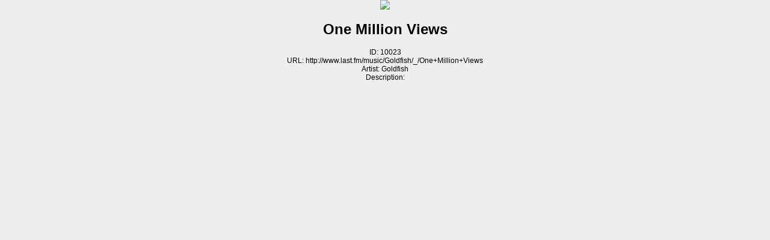

--- FILE ---
content_type: text/html; charset=utf-8
request_url: https://scrollsample.appspot.com/item?id=10023
body_size: 433
content:
<!DOCTYPE html>
<html>
  <head>
    <meta charset="utf-8" />
    <title>Item</title>
    <script src="//ajax.googleapis.com/ajax/libs/jquery/1.7.2/jquery.min.js"></script>
    <script src="static/main.js" type="text/javascript"></script>
    <link type="text/css" rel="stylesheet" href="static/main.css" />
    <meta name="robots" value="noimageindex" />
  </head>
  <body>
  <img src="http://userserve-ak.last.fm/serve/126/93871617.jpg" class="item_image" >
  <h1>One Million Views</h1>
  <div>
  ID: 10023 <br>
  URL: http://www.last.fm/music/Goldfish/_/One+Million+Views<br>
  Artist: Goldfish<br>
  Description: <br>
  </div>
  <div style="clear:both">
  <span class="video">
<iframe width="420" height="315" src="//www.youtube.com/embed/qRKPuPvC9QU"
frameborder="0" allowfullscreen></iframe>
</span>

<span class="video">
<iframe width="420" height="315" src="//www.youtube.com/embed/FGfJASx9Oxc"
frameborder="0" allowfullscreen></iframe>
</span>

<span class="video">
<iframe width="420" height="315" src="//www.youtube.com/embed/s3Ks_XibvgQ"
frameborder="0" allowfullscreen></iframe>
</span>

<span class="video">
<iframe width="420" height="315" src="//www.youtube.com/embed/N8QMyxBhGQk"
frameborder="0" allowfullscreen></iframe>
</span>

<span class="video">
<iframe width="420" height="315" src="//www.youtube.com/embed/Lrqb5DW783A"
frameborder="0" allowfullscreen></iframe>
</span>

<span class="video">
<iframe width="420" height="315" src="//www.youtube.com/embed/li2Rkwdf0E0"
frameborder="0" allowfullscreen></iframe>
</span>


  </div>
  </body>
</html>


--- FILE ---
content_type: text/css
request_url: https://scrollsample.appspot.com/static/main.css
body_size: 365
content:
/* Set style for html document body */
html,body{ height:100%;}
body{
	font-size:76%;
	padding:0;
	margin:0;
	background-color: #eee;
	font-family: Verdana, Arial, Helvetica, sans-serif;
	text-align:center;
}

a { color:#0033cc; }

#header {
  position: fixed;
  top: 0;
  width: 100%;
  padding-bottom: 1em;
  background-color: #eee;
  border-bottom: 1px solid #000;
  height: 7.5em;
}

.headertoo { height: 7.5em; }

h2{
	font-size:24px;
	font-family:Arial;
	font-weight:normal;
	border-bottom:solid 1px #ccc;
	line-height:2em;
	margin:0;
}

div.listitem {
  margin: 2em 10em;
  border: 1px solid #888;
  border-radius: 8px;
  padding-bottom: 1em;
  background-color: #fff;
}

span.video {
  margin: 1em;
}

img.itemimage {
  float: left;
  margin-right: 2em;
  margin-top: 1em;
  margin-bottom: 1em;
}

span.listitemside {
  display: block;
  width: 100px; 
  margin: 0.5em; 
  padding: 0.5em;
}
.floatright {
  float: right; 
}
.floatleft {
  float: left; 
}

div.listpagination {
  padding: 1em;
  border-top: 1px dotted #666;
  font-size: 2.0em;
}

div.listpagination:before { content: ' ~ ~ ~ ';}
div.listpagination:after  { content: ' ~ ~ ~ ';}

#pagination {
  position: fixed;
  bottom: 0;
  width: 100%;
  border-top: 1px solid #000;
  padding-bottom: 1em;
  padding-top: 1em;
  background-color: #eee;
}


--- FILE ---
content_type: application/javascript
request_url: https://scrollsample.appspot.com/static/main.js
body_size: 1096
content:

// js file

var next_data_url; // replaced when loading more
var prev_data_url; // replaced when loading more
var next_data_cache;
var prev_data_cache;
var last_scroll = 0;
var is_loading = 0; // simple lock to prevent loading when loading
var hide_on_load = false; // ID that can be hidden when content has been loaded

function loadFollowing() {
  if (next_data_url=="") {
    $('div.pagination').show();
  } else {
    is_loading = 1; // note: this will break when the server doesn't respond
    $('div.pagination').hide();
    
    function showFollowing(data) {
      $('div.listitempage:last').after(data.response);
      next_data_url = data.next_data_url;
      next_data_cache = false;
      $.getJSON(next_data_url, function(preview_data) {
        next_data_cache = preview_data;
      });
    }
    if (next_data_cache) {
      showFollowing(next_data_cache);
      is_loading = 0;
    } else {
      $.getJSON(next_data_url, function(data) {
        showFollowing(data);
        is_loading = 0;
      });
    }
  }
};

function loadPrevious() {
  if (prev_data_url=="") {
    $('div.pagination').show();
  } else {
    is_loading = 1; // note: this will break when the server doesn't respond
    $('div.pagination').hide();

    function showPrevious(data) {
      $('div.listitempage:first').before(data.response);
      item_height = $("div.listitempage:first").height();
      window.scrollTo(0, $(window).scrollTop()+item_height); // adjust scroll
      prev_data_url = data.prev_data_url;
      prev_data_cache = false;
      $.getJSON(prev_data_url, function(preview_data) {
        prev_data_cache = preview_data;
      });
      if (hide_on_load) {
        $(hide_on_load).hide();
        hide_on_load = false;
      }
    }
    if (prev_data_cache) {
      showPrevious(prev_data_cache);
      is_loading = 0;
    } else {
      $.getJSON(prev_data_url, function(data) {
        showPrevious(data);
        is_loading = 0;
      });
    }
  }
};

function mostlyVisible(element) {
  // if ca 25% of element is visible
  var scroll_pos = $(window).scrollTop();
  var window_height = $(window).height();
  var el_top = $(element).offset().top;
  var el_height = $(element).height();
  var el_bottom = el_top + el_height;
  return ((el_bottom - el_height*0.25 > scroll_pos) && 
          (el_top < (scroll_pos+0.5*window_height)));
}

function initPaginator() {
  $(window).scroll(function() {
    // handle scroll events to update content
    var scroll_pos = $(window).scrollTop();
    if (scroll_pos >= 0.9*($(document).height() - $(window).height())) {
      if (is_loading==0) loadFollowing();
    }
    if (scroll_pos <= 0.9*$("#header").height()) {
      if (is_loading==0) loadPrevious();
    }
    // Adjust the URL based on the top item shown
    // for reasonable amounts of items
    if (Math.abs(scroll_pos - last_scroll)>$(window).height()*0.1) {
      last_scroll = scroll_pos;
      $(".listitempage").each(function(index) {
        if (mostlyVisible(this)) {
          history.replaceState(null, null, $(this).attr("data-url"));
          $("#pagination").html($(this).attr("data-pagination"));
          return(false);
        }
      });
    }
  });
  $(document).ready(function () {
    // if we have enough room, load the next batch
    if ($(window).height()>$("#scrollingcontent").height()) {
      if (next_data_url!="") {
        loadFollowing();
      } else {
        var filler = document.createElement("div");
        filler.id = "filler";
        filler.style.height = ($(window).height() - 
                $("#scrollingcontent").height())+ "px";
        $("#scrollingcontent").after(filler);
        hide_on_load = "filler";
      }
    }
    // scroll down to hide empty room
    head_height = $("#header").height();
    window.scrollTo(0, head_height); 
  });
}

function primeCache() {
  $.getJSON(prev_data_url, function(data) { prev_data_cache=data; } ); 
  $.getJSON(next_data_url, function(data) { next_data_cache=data; } ); 
}

